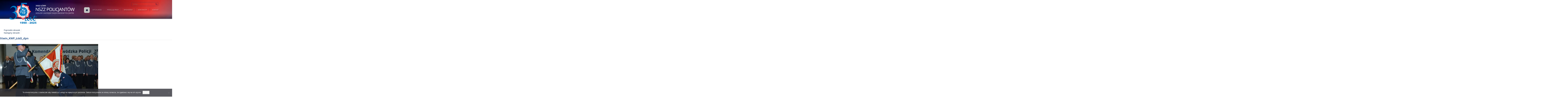

--- FILE ---
content_type: text/html; charset=UTF-8
request_url: https://nszzp.pl/aktualnosci/inspektor-slawomir-litwin-nowym-szefem-lodzkich-policjantow/attachment/litwin_kwp_lodz_dpn/
body_size: 11432
content:
<!DOCTYPE html>
<html lang="pl-PL" class="no-js">
<head>
	<meta charset="UTF-8">
    <meta http-equiv="X-UA-Compatible" content="IE=edge">
	<meta name="viewport" content="width=device-width, initial-scale=1">
    <meta name="google-site-verification" content="-BSCDN1P-uNeaCGrz_5I0gBcHPKoG5BI45dFWQ5Y8T4" />
    <meta name="yandex-verification" content="981656fe13f0c98e" />
    <meta name="msvalidate.01" content="EC9C9F0B83412AA5BE3E595E3C26ABD4" />
	<link rel="profile" href="http://gmpg.org/xfn/11">
		<script>(function(html){html.className = html.className.replace(/\bno-js\b/,'js')})(document.documentElement);</script>
<meta name='robots' content='index, follow, max-image-preview:large, max-snippet:-1, max-video-preview:-1' />
	<style>img:is([sizes="auto" i], [sizes^="auto," i]) { contain-intrinsic-size: 3000px 1500px }</style>
	
	<!-- This site is optimized with the Yoast SEO plugin v26.7 - https://yoast.com/wordpress/plugins/seo/ -->
	<title>litwin_KWP_Łódź_dpn - Niezależny Samorządny Związek Zawodowy Policjantów</title>
	<link rel="canonical" href="https://nszzp.pl/aktualnosci/inspektor-slawomir-litwin-nowym-szefem-lodzkich-policjantow/attachment/litwin_kwp_lodz_dpn/" />
	<meta property="og:locale" content="pl_PL" />
	<meta property="og:type" content="article" />
	<meta property="og:title" content="litwin_KWP_Łódź_dpn - Niezależny Samorządny Związek Zawodowy Policjantów" />
	<meta property="og:url" content="https://nszzp.pl/aktualnosci/inspektor-slawomir-litwin-nowym-szefem-lodzkich-policjantow/attachment/litwin_kwp_lodz_dpn/" />
	<meta property="og:site_name" content="Niezależny Samorządny Związek Zawodowy Policjantów" />
	<meta property="og:image" content="https://nszzp.pl/aktualnosci/inspektor-slawomir-litwin-nowym-szefem-lodzkich-policjantow/attachment/litwin_kwp_lodz_dpn" />
	<meta property="og:image:width" content="730" />
	<meta property="og:image:height" content="426" />
	<meta property="og:image:type" content="image/jpeg" />
	<meta name="twitter:card" content="summary_large_image" />
	<script type="application/ld+json" class="yoast-schema-graph">{"@context":"https://schema.org","@graph":[{"@type":"WebPage","@id":"https://nszzp.pl/aktualnosci/inspektor-slawomir-litwin-nowym-szefem-lodzkich-policjantow/attachment/litwin_kwp_lodz_dpn/","url":"https://nszzp.pl/aktualnosci/inspektor-slawomir-litwin-nowym-szefem-lodzkich-policjantow/attachment/litwin_kwp_lodz_dpn/","name":"litwin_KWP_Łódź_dpn - Niezależny Samorządny Związek Zawodowy Policjantów","isPartOf":{"@id":"https://nszzp.pl/#website"},"primaryImageOfPage":{"@id":"https://nszzp.pl/aktualnosci/inspektor-slawomir-litwin-nowym-szefem-lodzkich-policjantow/attachment/litwin_kwp_lodz_dpn/#primaryimage"},"image":{"@id":"https://nszzp.pl/aktualnosci/inspektor-slawomir-litwin-nowym-szefem-lodzkich-policjantow/attachment/litwin_kwp_lodz_dpn/#primaryimage"},"thumbnailUrl":"https://nszzp.pl/wp-content/uploads/2020/03/litwin_KWP_Łódź_dpn.jpg","datePublished":"2020-03-11T18:55:16+00:00","breadcrumb":{"@id":"https://nszzp.pl/aktualnosci/inspektor-slawomir-litwin-nowym-szefem-lodzkich-policjantow/attachment/litwin_kwp_lodz_dpn/#breadcrumb"},"inLanguage":"pl-PL","potentialAction":[{"@type":"ReadAction","target":["https://nszzp.pl/aktualnosci/inspektor-slawomir-litwin-nowym-szefem-lodzkich-policjantow/attachment/litwin_kwp_lodz_dpn/"]}]},{"@type":"ImageObject","inLanguage":"pl-PL","@id":"https://nszzp.pl/aktualnosci/inspektor-slawomir-litwin-nowym-szefem-lodzkich-policjantow/attachment/litwin_kwp_lodz_dpn/#primaryimage","url":"https://nszzp.pl/wp-content/uploads/2020/03/litwin_KWP_Łódź_dpn.jpg","contentUrl":"https://nszzp.pl/wp-content/uploads/2020/03/litwin_KWP_Łódź_dpn.jpg","width":730,"height":426},{"@type":"BreadcrumbList","@id":"https://nszzp.pl/aktualnosci/inspektor-slawomir-litwin-nowym-szefem-lodzkich-policjantow/attachment/litwin_kwp_lodz_dpn/#breadcrumb","itemListElement":[{"@type":"ListItem","position":1,"name":"Strona główna","item":"https://nszzp.pl/"},{"@type":"ListItem","position":2,"name":"INSPEKTOR SŁAWOMIR LITWIN NOWYM SZEFEM ŁÓDZKICH POLICJANTÓW","item":"https://nszzp.pl/aktualnosci/inspektor-slawomir-litwin-nowym-szefem-lodzkich-policjantow/"},{"@type":"ListItem","position":3,"name":"litwin_KWP_Łódź_dpn"}]},{"@type":"WebSite","@id":"https://nszzp.pl/#website","url":"https://nszzp.pl/","name":"Niezależny Samorządny Związek Zawodowy Policjantów","description":"","publisher":{"@id":"https://nszzp.pl/#organization"},"potentialAction":[{"@type":"SearchAction","target":{"@type":"EntryPoint","urlTemplate":"https://nszzp.pl/?s={search_term_string}"},"query-input":{"@type":"PropertyValueSpecification","valueRequired":true,"valueName":"search_term_string"}}],"inLanguage":"pl-PL"},{"@type":"Organization","@id":"https://nszzp.pl/#organization","name":"Zarząd Główny NSZZ Policjantów","url":"https://nszzp.pl/","logo":{"@type":"ImageObject","inLanguage":"pl-PL","@id":"https://nszzp.pl/#/schema/logo/image/","url":"https://nszzp.pl/wp-content/uploads/2017/09/Logo_nszzp_d1.jpg","contentUrl":"https://nszzp.pl/wp-content/uploads/2017/09/Logo_nszzp_d1.jpg","width":182,"height":182,"caption":"Zarząd Główny NSZZ Policjantów"},"image":{"@id":"https://nszzp.pl/#/schema/logo/image/"}}]}</script>
	<!-- / Yoast SEO plugin. -->


<link rel='dns-prefetch' href='//cdnjs.cloudflare.com' />
<link rel='dns-prefetch' href='//fonts.googleapis.com' />
<link rel="alternate" type="application/rss+xml" title="Niezależny Samorządny Związek Zawodowy Policjantów &raquo; Kanał z wpisami" href="https://nszzp.pl/feed/" />
<script type="text/javascript">
/* <![CDATA[ */
window._wpemojiSettings = {"baseUrl":"https:\/\/s.w.org\/images\/core\/emoji\/16.0.1\/72x72\/","ext":".png","svgUrl":"https:\/\/s.w.org\/images\/core\/emoji\/16.0.1\/svg\/","svgExt":".svg","source":{"concatemoji":"https:\/\/nszzp.pl\/wp-includes\/js\/wp-emoji-release.min.js?ver=4c437939ae64641b683c8def65666d0b"}};
/*! This file is auto-generated */
!function(s,n){var o,i,e;function c(e){try{var t={supportTests:e,timestamp:(new Date).valueOf()};sessionStorage.setItem(o,JSON.stringify(t))}catch(e){}}function p(e,t,n){e.clearRect(0,0,e.canvas.width,e.canvas.height),e.fillText(t,0,0);var t=new Uint32Array(e.getImageData(0,0,e.canvas.width,e.canvas.height).data),a=(e.clearRect(0,0,e.canvas.width,e.canvas.height),e.fillText(n,0,0),new Uint32Array(e.getImageData(0,0,e.canvas.width,e.canvas.height).data));return t.every(function(e,t){return e===a[t]})}function u(e,t){e.clearRect(0,0,e.canvas.width,e.canvas.height),e.fillText(t,0,0);for(var n=e.getImageData(16,16,1,1),a=0;a<n.data.length;a++)if(0!==n.data[a])return!1;return!0}function f(e,t,n,a){switch(t){case"flag":return n(e,"\ud83c\udff3\ufe0f\u200d\u26a7\ufe0f","\ud83c\udff3\ufe0f\u200b\u26a7\ufe0f")?!1:!n(e,"\ud83c\udde8\ud83c\uddf6","\ud83c\udde8\u200b\ud83c\uddf6")&&!n(e,"\ud83c\udff4\udb40\udc67\udb40\udc62\udb40\udc65\udb40\udc6e\udb40\udc67\udb40\udc7f","\ud83c\udff4\u200b\udb40\udc67\u200b\udb40\udc62\u200b\udb40\udc65\u200b\udb40\udc6e\u200b\udb40\udc67\u200b\udb40\udc7f");case"emoji":return!a(e,"\ud83e\udedf")}return!1}function g(e,t,n,a){var r="undefined"!=typeof WorkerGlobalScope&&self instanceof WorkerGlobalScope?new OffscreenCanvas(300,150):s.createElement("canvas"),o=r.getContext("2d",{willReadFrequently:!0}),i=(o.textBaseline="top",o.font="600 32px Arial",{});return e.forEach(function(e){i[e]=t(o,e,n,a)}),i}function t(e){var t=s.createElement("script");t.src=e,t.defer=!0,s.head.appendChild(t)}"undefined"!=typeof Promise&&(o="wpEmojiSettingsSupports",i=["flag","emoji"],n.supports={everything:!0,everythingExceptFlag:!0},e=new Promise(function(e){s.addEventListener("DOMContentLoaded",e,{once:!0})}),new Promise(function(t){var n=function(){try{var e=JSON.parse(sessionStorage.getItem(o));if("object"==typeof e&&"number"==typeof e.timestamp&&(new Date).valueOf()<e.timestamp+604800&&"object"==typeof e.supportTests)return e.supportTests}catch(e){}return null}();if(!n){if("undefined"!=typeof Worker&&"undefined"!=typeof OffscreenCanvas&&"undefined"!=typeof URL&&URL.createObjectURL&&"undefined"!=typeof Blob)try{var e="postMessage("+g.toString()+"("+[JSON.stringify(i),f.toString(),p.toString(),u.toString()].join(",")+"));",a=new Blob([e],{type:"text/javascript"}),r=new Worker(URL.createObjectURL(a),{name:"wpTestEmojiSupports"});return void(r.onmessage=function(e){c(n=e.data),r.terminate(),t(n)})}catch(e){}c(n=g(i,f,p,u))}t(n)}).then(function(e){for(var t in e)n.supports[t]=e[t],n.supports.everything=n.supports.everything&&n.supports[t],"flag"!==t&&(n.supports.everythingExceptFlag=n.supports.everythingExceptFlag&&n.supports[t]);n.supports.everythingExceptFlag=n.supports.everythingExceptFlag&&!n.supports.flag,n.DOMReady=!1,n.readyCallback=function(){n.DOMReady=!0}}).then(function(){return e}).then(function(){var e;n.supports.everything||(n.readyCallback(),(e=n.source||{}).concatemoji?t(e.concatemoji):e.wpemoji&&e.twemoji&&(t(e.twemoji),t(e.wpemoji)))}))}((window,document),window._wpemojiSettings);
/* ]]> */
</script>

<style id='wp-emoji-styles-inline-css' type='text/css'>

	img.wp-smiley, img.emoji {
		display: inline !important;
		border: none !important;
		box-shadow: none !important;
		height: 1em !important;
		width: 1em !important;
		margin: 0 0.07em !important;
		vertical-align: -0.1em !important;
		background: none !important;
		padding: 0 !important;
	}
</style>
<link rel='stylesheet' id='wp-block-library-css' href='https://nszzp.pl/wp-includes/css/dist/block-library/style.min.css?ver=4c437939ae64641b683c8def65666d0b' type='text/css' media='all' />
<style id='classic-theme-styles-inline-css' type='text/css'>
/*! This file is auto-generated */
.wp-block-button__link{color:#fff;background-color:#32373c;border-radius:9999px;box-shadow:none;text-decoration:none;padding:calc(.667em + 2px) calc(1.333em + 2px);font-size:1.125em}.wp-block-file__button{background:#32373c;color:#fff;text-decoration:none}
</style>
<style id='global-styles-inline-css' type='text/css'>
:root{--wp--preset--aspect-ratio--square: 1;--wp--preset--aspect-ratio--4-3: 4/3;--wp--preset--aspect-ratio--3-4: 3/4;--wp--preset--aspect-ratio--3-2: 3/2;--wp--preset--aspect-ratio--2-3: 2/3;--wp--preset--aspect-ratio--16-9: 16/9;--wp--preset--aspect-ratio--9-16: 9/16;--wp--preset--color--black: #000000;--wp--preset--color--cyan-bluish-gray: #abb8c3;--wp--preset--color--white: #ffffff;--wp--preset--color--pale-pink: #f78da7;--wp--preset--color--vivid-red: #cf2e2e;--wp--preset--color--luminous-vivid-orange: #ff6900;--wp--preset--color--luminous-vivid-amber: #fcb900;--wp--preset--color--light-green-cyan: #7bdcb5;--wp--preset--color--vivid-green-cyan: #00d084;--wp--preset--color--pale-cyan-blue: #8ed1fc;--wp--preset--color--vivid-cyan-blue: #0693e3;--wp--preset--color--vivid-purple: #9b51e0;--wp--preset--gradient--vivid-cyan-blue-to-vivid-purple: linear-gradient(135deg,rgba(6,147,227,1) 0%,rgb(155,81,224) 100%);--wp--preset--gradient--light-green-cyan-to-vivid-green-cyan: linear-gradient(135deg,rgb(122,220,180) 0%,rgb(0,208,130) 100%);--wp--preset--gradient--luminous-vivid-amber-to-luminous-vivid-orange: linear-gradient(135deg,rgba(252,185,0,1) 0%,rgba(255,105,0,1) 100%);--wp--preset--gradient--luminous-vivid-orange-to-vivid-red: linear-gradient(135deg,rgba(255,105,0,1) 0%,rgb(207,46,46) 100%);--wp--preset--gradient--very-light-gray-to-cyan-bluish-gray: linear-gradient(135deg,rgb(238,238,238) 0%,rgb(169,184,195) 100%);--wp--preset--gradient--cool-to-warm-spectrum: linear-gradient(135deg,rgb(74,234,220) 0%,rgb(151,120,209) 20%,rgb(207,42,186) 40%,rgb(238,44,130) 60%,rgb(251,105,98) 80%,rgb(254,248,76) 100%);--wp--preset--gradient--blush-light-purple: linear-gradient(135deg,rgb(255,206,236) 0%,rgb(152,150,240) 100%);--wp--preset--gradient--blush-bordeaux: linear-gradient(135deg,rgb(254,205,165) 0%,rgb(254,45,45) 50%,rgb(107,0,62) 100%);--wp--preset--gradient--luminous-dusk: linear-gradient(135deg,rgb(255,203,112) 0%,rgb(199,81,192) 50%,rgb(65,88,208) 100%);--wp--preset--gradient--pale-ocean: linear-gradient(135deg,rgb(255,245,203) 0%,rgb(182,227,212) 50%,rgb(51,167,181) 100%);--wp--preset--gradient--electric-grass: linear-gradient(135deg,rgb(202,248,128) 0%,rgb(113,206,126) 100%);--wp--preset--gradient--midnight: linear-gradient(135deg,rgb(2,3,129) 0%,rgb(40,116,252) 100%);--wp--preset--font-size--small: 13px;--wp--preset--font-size--medium: 20px;--wp--preset--font-size--large: 36px;--wp--preset--font-size--x-large: 42px;--wp--preset--spacing--20: 0.44rem;--wp--preset--spacing--30: 0.67rem;--wp--preset--spacing--40: 1rem;--wp--preset--spacing--50: 1.5rem;--wp--preset--spacing--60: 2.25rem;--wp--preset--spacing--70: 3.38rem;--wp--preset--spacing--80: 5.06rem;--wp--preset--shadow--natural: 6px 6px 9px rgba(0, 0, 0, 0.2);--wp--preset--shadow--deep: 12px 12px 50px rgba(0, 0, 0, 0.4);--wp--preset--shadow--sharp: 6px 6px 0px rgba(0, 0, 0, 0.2);--wp--preset--shadow--outlined: 6px 6px 0px -3px rgba(255, 255, 255, 1), 6px 6px rgba(0, 0, 0, 1);--wp--preset--shadow--crisp: 6px 6px 0px rgba(0, 0, 0, 1);}:where(.is-layout-flex){gap: 0.5em;}:where(.is-layout-grid){gap: 0.5em;}body .is-layout-flex{display: flex;}.is-layout-flex{flex-wrap: wrap;align-items: center;}.is-layout-flex > :is(*, div){margin: 0;}body .is-layout-grid{display: grid;}.is-layout-grid > :is(*, div){margin: 0;}:where(.wp-block-columns.is-layout-flex){gap: 2em;}:where(.wp-block-columns.is-layout-grid){gap: 2em;}:where(.wp-block-post-template.is-layout-flex){gap: 1.25em;}:where(.wp-block-post-template.is-layout-grid){gap: 1.25em;}.has-black-color{color: var(--wp--preset--color--black) !important;}.has-cyan-bluish-gray-color{color: var(--wp--preset--color--cyan-bluish-gray) !important;}.has-white-color{color: var(--wp--preset--color--white) !important;}.has-pale-pink-color{color: var(--wp--preset--color--pale-pink) !important;}.has-vivid-red-color{color: var(--wp--preset--color--vivid-red) !important;}.has-luminous-vivid-orange-color{color: var(--wp--preset--color--luminous-vivid-orange) !important;}.has-luminous-vivid-amber-color{color: var(--wp--preset--color--luminous-vivid-amber) !important;}.has-light-green-cyan-color{color: var(--wp--preset--color--light-green-cyan) !important;}.has-vivid-green-cyan-color{color: var(--wp--preset--color--vivid-green-cyan) !important;}.has-pale-cyan-blue-color{color: var(--wp--preset--color--pale-cyan-blue) !important;}.has-vivid-cyan-blue-color{color: var(--wp--preset--color--vivid-cyan-blue) !important;}.has-vivid-purple-color{color: var(--wp--preset--color--vivid-purple) !important;}.has-black-background-color{background-color: var(--wp--preset--color--black) !important;}.has-cyan-bluish-gray-background-color{background-color: var(--wp--preset--color--cyan-bluish-gray) !important;}.has-white-background-color{background-color: var(--wp--preset--color--white) !important;}.has-pale-pink-background-color{background-color: var(--wp--preset--color--pale-pink) !important;}.has-vivid-red-background-color{background-color: var(--wp--preset--color--vivid-red) !important;}.has-luminous-vivid-orange-background-color{background-color: var(--wp--preset--color--luminous-vivid-orange) !important;}.has-luminous-vivid-amber-background-color{background-color: var(--wp--preset--color--luminous-vivid-amber) !important;}.has-light-green-cyan-background-color{background-color: var(--wp--preset--color--light-green-cyan) !important;}.has-vivid-green-cyan-background-color{background-color: var(--wp--preset--color--vivid-green-cyan) !important;}.has-pale-cyan-blue-background-color{background-color: var(--wp--preset--color--pale-cyan-blue) !important;}.has-vivid-cyan-blue-background-color{background-color: var(--wp--preset--color--vivid-cyan-blue) !important;}.has-vivid-purple-background-color{background-color: var(--wp--preset--color--vivid-purple) !important;}.has-black-border-color{border-color: var(--wp--preset--color--black) !important;}.has-cyan-bluish-gray-border-color{border-color: var(--wp--preset--color--cyan-bluish-gray) !important;}.has-white-border-color{border-color: var(--wp--preset--color--white) !important;}.has-pale-pink-border-color{border-color: var(--wp--preset--color--pale-pink) !important;}.has-vivid-red-border-color{border-color: var(--wp--preset--color--vivid-red) !important;}.has-luminous-vivid-orange-border-color{border-color: var(--wp--preset--color--luminous-vivid-orange) !important;}.has-luminous-vivid-amber-border-color{border-color: var(--wp--preset--color--luminous-vivid-amber) !important;}.has-light-green-cyan-border-color{border-color: var(--wp--preset--color--light-green-cyan) !important;}.has-vivid-green-cyan-border-color{border-color: var(--wp--preset--color--vivid-green-cyan) !important;}.has-pale-cyan-blue-border-color{border-color: var(--wp--preset--color--pale-cyan-blue) !important;}.has-vivid-cyan-blue-border-color{border-color: var(--wp--preset--color--vivid-cyan-blue) !important;}.has-vivid-purple-border-color{border-color: var(--wp--preset--color--vivid-purple) !important;}.has-vivid-cyan-blue-to-vivid-purple-gradient-background{background: var(--wp--preset--gradient--vivid-cyan-blue-to-vivid-purple) !important;}.has-light-green-cyan-to-vivid-green-cyan-gradient-background{background: var(--wp--preset--gradient--light-green-cyan-to-vivid-green-cyan) !important;}.has-luminous-vivid-amber-to-luminous-vivid-orange-gradient-background{background: var(--wp--preset--gradient--luminous-vivid-amber-to-luminous-vivid-orange) !important;}.has-luminous-vivid-orange-to-vivid-red-gradient-background{background: var(--wp--preset--gradient--luminous-vivid-orange-to-vivid-red) !important;}.has-very-light-gray-to-cyan-bluish-gray-gradient-background{background: var(--wp--preset--gradient--very-light-gray-to-cyan-bluish-gray) !important;}.has-cool-to-warm-spectrum-gradient-background{background: var(--wp--preset--gradient--cool-to-warm-spectrum) !important;}.has-blush-light-purple-gradient-background{background: var(--wp--preset--gradient--blush-light-purple) !important;}.has-blush-bordeaux-gradient-background{background: var(--wp--preset--gradient--blush-bordeaux) !important;}.has-luminous-dusk-gradient-background{background: var(--wp--preset--gradient--luminous-dusk) !important;}.has-pale-ocean-gradient-background{background: var(--wp--preset--gradient--pale-ocean) !important;}.has-electric-grass-gradient-background{background: var(--wp--preset--gradient--electric-grass) !important;}.has-midnight-gradient-background{background: var(--wp--preset--gradient--midnight) !important;}.has-small-font-size{font-size: var(--wp--preset--font-size--small) !important;}.has-medium-font-size{font-size: var(--wp--preset--font-size--medium) !important;}.has-large-font-size{font-size: var(--wp--preset--font-size--large) !important;}.has-x-large-font-size{font-size: var(--wp--preset--font-size--x-large) !important;}
:where(.wp-block-post-template.is-layout-flex){gap: 1.25em;}:where(.wp-block-post-template.is-layout-grid){gap: 1.25em;}
:where(.wp-block-columns.is-layout-flex){gap: 2em;}:where(.wp-block-columns.is-layout-grid){gap: 2em;}
:root :where(.wp-block-pullquote){font-size: 1.5em;line-height: 1.6;}
</style>
<link rel='stylesheet' id='cookie-notice-front-css' href='https://nszzp.pl/wp-content/plugins/cookie-notice/css/front.min.css?ver=2.5.11' type='text/css' media='all' />
<link rel='stylesheet' id='magnific-popup-css' href='https://nszzp.pl/wp-content/plugins/wp-magnific-popup/mpopup/magnific-popup.css?ver=4c437939ae64641b683c8def65666d0b' type='text/css' media='all' />
<style id='magnific-popup-inline-css' type='text/css'>
.mfp-iframe-holder .mfp-content { max-width: 900px; }
</style>
<link rel='stylesheet' id='wp-polls-css' href='https://nszzp.pl/wp-content/plugins/wp-polls/polls-css.css?ver=2.77.3' type='text/css' media='all' />
<style id='wp-polls-inline-css' type='text/css'>
.wp-polls .pollbar {
	margin: 1px;
	font-size: 6px;
	line-height: 8px;
	height: 8px;
	background-image: url('https://nszzp.pl/wp-content/plugins/wp-polls/images/default/pollbg.gif');
	border: 1px solid #c8c8c8;
}

</style>
<link rel='stylesheet' id='spu-public-css-css' href='https://nszzp.pl/wp-content/plugins/popups/public/assets/css/public.css?ver=1.9.3.8' type='text/css' media='all' />
<link rel='stylesheet' id='adammediapl-fonts-css' href='https://fonts.googleapis.com/css?family=Merriweather%3A400%2C700%2C900%2C400italic%2C700italic%2C900italic%7CMontserrat%3A400%2C700%7CInconsolata%3A400&#038;subset=latin%2Clatin-ext' type='text/css' media='all' />
<link rel='stylesheet' id='genericons-css' href='https://nszzp.pl/wp-content/themes/nszzp/genericons/genericons.css?ver=3.4.1' type='text/css' media='all' />
<link rel='stylesheet' id='adammediapl-style-css' href='https://nszzp.pl/wp-content/themes/nszzp/style.css?ver=4c437939ae64641b683c8def65666d0b' type='text/css' media='all' />
<!--[if lt IE 10]>
<link rel='stylesheet' id='adammediapl-ie-css' href='https://nszzp.pl/wp-content/themes/nszzp/css/ie.css?ver=20160816' type='text/css' media='all' />
<![endif]-->
<!--[if lt IE 9]>
<link rel='stylesheet' id='adammediapl-ie8-css' href='https://nszzp.pl/wp-content/themes/nszzp/css/ie8.css?ver=20160816' type='text/css' media='all' />
<![endif]-->
<!--[if lt IE 8]>
<link rel='stylesheet' id='adammediapl-ie7-css' href='https://nszzp.pl/wp-content/themes/nszzp/css/ie7.css?ver=20160816' type='text/css' media='all' />
<![endif]-->
<link rel='stylesheet' id='css-map-css-css' href='https://nszzp.pl/wp-content/themes/nszzp/css/cssmap-poland.css?ver=20161112' type='text/css' media='all' />
<script type="text/javascript" id="cookie-notice-front-js-before">
/* <![CDATA[ */
var cnArgs = {"ajaxUrl":"https:\/\/nszzp.pl\/wp-admin\/admin-ajax.php","nonce":"54f4784d21","hideEffect":"fade","position":"bottom","onScroll":false,"onScrollOffset":100,"onClick":false,"cookieName":"cookie_notice_accepted","cookieTime":2592000,"cookieTimeRejected":2592000,"globalCookie":false,"redirection":false,"cache":true,"revokeCookies":false,"revokeCookiesOpt":"automatic"};
/* ]]> */
</script>
<script type="text/javascript" src="https://nszzp.pl/wp-content/plugins/cookie-notice/js/front.min.js?ver=2.5.11" id="cookie-notice-front-js"></script>
<script type="text/javascript" src="https://nszzp.pl/wp-includes/js/jquery/jquery.min.js?ver=3.7.1" id="jquery-core-js"></script>
<script type="text/javascript" src="https://nszzp.pl/wp-includes/js/jquery/jquery-migrate.min.js?ver=3.4.1" id="jquery-migrate-js"></script>
<script type="text/javascript" src="https://nszzp.pl/wp-content/plugins/wp-magnific-popup/mpopup/jquery.magnific-popup.min.js?ver=4c437939ae64641b683c8def65666d0b" id="magnific-popup-js"></script>
<script type="text/javascript" src="https://nszzp.pl/wp-content/plugins/wp-magnific-popup/js/wpmp.js?ver=4c437939ae64641b683c8def65666d0b" id="wpmp-js"></script>
<!--[if lt IE 9]>
<script type="text/javascript" src="https://nszzp.pl/wp-content/themes/nszzp/js/html5.js?ver=3.7.3" id="adammediapl-html5-js"></script>
<![endif]-->
<script type="text/javascript" src="https://nszzp.pl/wp-content/themes/nszzp/js/keyboard-image-navigation.js?ver=20160816" id="adammediapl-keyboard-image-navigation-js"></script>
<link rel="https://api.w.org/" href="https://nszzp.pl/wp-json/" /><link rel="alternate" title="JSON" type="application/json" href="https://nszzp.pl/wp-json/wp/v2/media/21931" /><link rel="EditURI" type="application/rsd+xml" title="RSD" href="https://nszzp.pl/xmlrpc.php?rsd" />

<link rel='shortlink' href='https://nszzp.pl/?p=21931' />
<link rel="alternate" title="oEmbed (JSON)" type="application/json+oembed" href="https://nszzp.pl/wp-json/oembed/1.0/embed?url=https%3A%2F%2Fnszzp.pl%2Faktualnosci%2Finspektor-slawomir-litwin-nowym-szefem-lodzkich-policjantow%2Fattachment%2Flitwin_kwp_lodz_dpn%2F" />
<link rel="alternate" title="oEmbed (XML)" type="text/xml+oembed" href="https://nszzp.pl/wp-json/oembed/1.0/embed?url=https%3A%2F%2Fnszzp.pl%2Faktualnosci%2Finspektor-slawomir-litwin-nowym-szefem-lodzkich-policjantow%2Fattachment%2Flitwin_kwp_lodz_dpn%2F&#038;format=xml" />

		<!-- GA Google Analytics @ https://m0n.co/ga -->
		<script>
			(function(i,s,o,g,r,a,m){i['GoogleAnalyticsObject']=r;i[r]=i[r]||function(){
			(i[r].q=i[r].q||[]).push(arguments)},i[r].l=1*new Date();a=s.createElement(o),
			m=s.getElementsByTagName(o)[0];a.async=1;a.src=g;m.parentNode.insertBefore(a,m)
			})(window,document,'script','https://www.google-analytics.com/analytics.js','ga');
			ga('create', 'UA-99145083-1', 'auto');
			ga('send', 'pageview');
		</script>

	        <script type="text/javascript">
            var wpmp_options = {
                image: {"class":"mpopup","vertical_fit":1,"zoom_enabled":0,"disable_on":400},
                gallery: {"class":"popup-gallery","disable_on":400},
                iframe: {"class":"mpopup_iframe","width":900,"disable_on":400},
                div: {"class":"mpopup_div","disable_on":400},
                image_loading_text: 'Loading image #%curr%...',
                image_error_text: '<a href="%url%">The image #%curr%</a> could not be loaded.'
            };
        </script>
    <link rel="apple-touch-icon" sizes="180x180" href="/wp-content/uploads/fbrfg/apple-touch-icon.png">
<link rel="icon" type="image/png" sizes="32x32" href="/wp-content/uploads/fbrfg/favicon-32x32.png">
<link rel="icon" type="image/png" sizes="16x16" href="/wp-content/uploads/fbrfg/favicon-16x16.png">
<link rel="manifest" href="/wp-content/uploads/fbrfg/manifest.json">
<link rel="mask-icon" href="/wp-content/uploads/fbrfg/safari-pinned-tab.svg" color="#253449">
<link rel="shortcut icon" href="/wp-content/uploads/fbrfg/favicon.ico">
<meta name="msapplication-TileColor" content="#f2f2f2">
<meta name="msapplication-TileImage" content="/wp-content/uploads/fbrfg/mstile-144x144.png">
<meta name="msapplication-config" content="/wp-content/uploads/fbrfg/browserconfig.xml">
<meta name="theme-color" content="#f2f2f2">
    <!-- Bootstrap Core CSS -->
    <link href="https://nszzp.pl/wp-content/themes/nszzp/vendor/bootstrap/css/bootstrap.min.css" rel="stylesheet">

    <!-- Theme CSS -->
    <link href="https://nszzp.pl/wp-content/themes/nszzp/css/nszzp.css" rel="stylesheet">

    <!-- Custom Fonts -->
    <link href="https://nszzp.pl/wp-content/themes/nszzp/vendor/font-awesome/css/font-awesome.min.css" rel="stylesheet" type="text/css">
    <link href="https://fonts.googleapis.com/css?family=Open+Sans:300,300i,400,400i,600,800&amp;subset=latin-ext" rel="stylesheet">

    <!-- HTML5 Shim and Respond.js IE8 support of HTML5 elements and media queries -->
    <!-- WARNING: Respond.js doesn't work if you view the page via file:// -->
    <!--[if lt IE 9]>
        <script src="https://oss.maxcdn.com/libs/html5shiv/3.7.0/html5shiv.js"></script>
        <script src="https://oss.maxcdn.com/libs/respond.js/1.4.2/respond.min.js"></script>
    <![endif]-->

    
</head>

<body id="page-top" class="attachment wp-singular attachment-template-default single single-attachment postid-21931 attachmentid-21931 attachment-jpeg wp-theme-nszzp cookies-not-set group-blog no-sidebar" class="index">

    <!-- Navigation -->
    <nav id="mainNavi" class="">
    	<div id="niebieskiPasek">
            <div class="container">

                <!-- Brand and toggle get grouped for better mobile display -->
                <div class="">
                    <button type="button" class="navbar-toggle" data-toggle="collapse" data-target="#bs-example-navbar-collapse-1">
                        <span class="sr-only">Toggle navigation</span> Menu <i class="fa fa-bars"></i>
                    </button>
                    <a class="navbar-brand" href="https://nszzp.pl/"><img src="https://nszzp.pl/wp-content/themes/nszzp/img/nszzp35_2.png" alt="Compn Europe" /></a>
                </div>

                <!-- Collect the nav links, forms, and other content for toggling -->
                <div class="collapse navbar-collapse" id="bs-example-navbar-collapse-1">

                    	<aside id="search" class="hidden-xs hidden-sm">
		
<form role="search" method="get" class="search-form" action="https://nszzp.pl/">
	<label>
		<span class="screen-reader-text">Szukaj:</span>
		<input type="search" class="search-field" placeholder="Szukaj &hellip;" value="" name="s" />
	</label>
	<button type="submit" class="search-submit"><span class="screen-reader-text">Szukaj</span></button>
</form>
	</aside><!-- .sidebar .widget-area -->

                                                <div class="menu-top-menu_pl-container"><ul id="menu-top-menu_pl" class="primary-menu"><li id="menu-item-129" class="menu-item menu-item-type-post_type menu-item-object-page menu-item-home menu-item-has-children menu-item-129"><a href="https://nszzp.pl/">Home</a>
<ul class="sub-menu">
	<li id="menu-item-1825" class="menu-item menu-item-type-post_type menu-item-object-page menu-item-1825"><a href="https://nszzp.pl/wizytowka/">Wizytówka</a></li>
	<li id="menu-item-1826" class="menu-item menu-item-type-post_type menu-item-object-page menu-item-1826"><a href="https://nszzp.pl/historia-nszzp/">Historia NSZZP</a></li>
	<li id="menu-item-1827" class="menu-item menu-item-type-taxonomy menu-item-object-category menu-item-1827"><a href="https://nszzp.pl/kategoria/ustawy-nszzp/">Ustawy NSZZP</a></li>
	<li id="menu-item-1840" class="menu-item menu-item-type-post_type menu-item-object-page menu-item-1840"><a href="https://nszzp.pl/przewodniczacy-nszzp/">Przewodniczący NSZZP</a></li>
	<li id="menu-item-1841" class="menu-item menu-item-type-post_type menu-item-object-page menu-item-1841"><a href="https://nszzp.pl/zarzad-glowny-nszz-policjantow/">Zarząd Główny NSZZ Policjantów</a></li>
	<li id="menu-item-1842" class="menu-item menu-item-type-post_type menu-item-object-page menu-item-1842"><a href="https://nszzp.pl/zarzady-wojewodzkie-szkolne-terenowe-nszzp/">Zarządy Wojewódzkie, Szkolne i Terenowe NSZZP</a></li>
	<li id="menu-item-1839" class="menu-item menu-item-type-post_type menu-item-object-page menu-item-1839"><a href="https://nszzp.pl/prezydium-nszzp/">Prezydium NSZZP</a></li>
	<li id="menu-item-1831" class="menu-item menu-item-type-post_type menu-item-object-page menu-item-1831"><a href="https://nszzp.pl/gory-zwiazkowy-przeglad-policyjny-zpp/">Związkowy Przegląd Policyjny (ZPP)</a></li>
	<li id="menu-item-3378" class="menu-item menu-item-type-taxonomy menu-item-object-category menu-item-3378"><a href="https://nszzp.pl/kategoria/galerie/">Galerie</a></li>
	<li id="menu-item-1838" class="menu-item menu-item-type-post_type menu-item-object-page menu-item-1838"><a href="https://nszzp.pl/pliki-do-pobrania/">Pliki do pobrania</a></li>
</ul>
</li>
<li id="menu-item-130" class="menu-item menu-item-type-taxonomy menu-item-object-category menu-item-130"><a href="https://nszzp.pl/kategoria/aktualnosci/">Aktualności</a></li>
<li id="menu-item-131" class="menu-item menu-item-type-taxonomy menu-item-object-category menu-item-131"><a href="https://nszzp.pl/kategoria/przeglad-prasy/">Przegląd prasy</a></li>
<li id="menu-item-132" class="menu-item menu-item-type-taxonomy menu-item-object-category menu-item-132"><a href="https://nszzp.pl/kategoria/z-zycia-organizacji-nszzp/">Wydarzenia</a></li>
<li id="menu-item-133" class="menu-item menu-item-type-taxonomy menu-item-object-category menu-item-133"><a href="https://nszzp.pl/kategoria/komunikaty/">Komunikaty</a></li>
<li id="menu-item-136" class="menu-item menu-item-type-post_type menu-item-object-page menu-item-136"><a href="https://nszzp.pl/kontakt/">Kontakt</a></li>
</ul></div>                    
                </div>
                <!-- /.navbar-collapse -->
            </div>
            <!-- /.container-fluid -->
        </div>
    </nav>

	<div id="primary" class="content-area">
		<main id="main" class="site-main" role="main">

			
				<article id="post-21931" class="post-21931 attachment type-attachment status-inherit hentry">

					<nav id="image-navigation" class="navigation image-navigation">
						<div class="nav-links">
							<div class="nav-previous"><a href='https://nszzp.pl/aktualnosci/inspektor-slawomir-litwin-nowym-szefem-lodzkich-policjantow/attachment/litwin_kwp_lodz_mpn/'>Poprzedni obrazek</a></div>
							<div class="nav-next"><a href='https://nszzp.pl/aktualnosci/inspektor-slawomir-litwin-nowym-szefem-lodzkich-policjantow/attachment/litwin_balcer1/'>Następny obrazek</a></div>
						</div><!-- .nav-links -->
					</nav><!-- .image-navigation -->

					<header class="entry-header">
						<h1 class="entry-title">litwin_KWP_Łódź_dpn</h1>					</header><!-- .entry-header -->

					<div class="entry-content">

						<div class="entry-attachment">
							<img width="730" height="426" src="https://nszzp.pl/wp-content/uploads/2020/03/litwin_KWP_Łódź_dpn.jpg" class="attachment-large size-large" alt="" decoding="async" fetchpriority="high" srcset="https://nszzp.pl/wp-content/uploads/2020/03/litwin_KWP_Łódź_dpn.jpg 730w, https://nszzp.pl/wp-content/uploads/2020/03/litwin_KWP_Łódź_dpn-330x193.jpg 330w, https://nszzp.pl/wp-content/uploads/2020/03/litwin_KWP_Łódź_dpn-150x88.jpg 150w" sizes="(max-width: 709px) 85vw, (max-width: 909px) 67vw, (max-width: 984px) 61vw, (max-width: 1362px) 45vw, 600px" />
							
						</div><!-- .entry-attachment -->

											</div><!-- .entry-content -->

					<footer class="entry-footer">
						<span class="posted-on"><span class="screen-reader-text">Opublikowano </span><a href="https://nszzp.pl/aktualnosci/inspektor-slawomir-litwin-nowym-szefem-lodzkich-policjantow/attachment/litwin_kwp_lodz_dpn/" rel="bookmark"><time class="entry-date published updated" datetime="2020-03-11T19:55:16+01:00">2020.03.11</time></a></span>						<span class="full-size-link"><span class="screen-reader-text">Pełny rozmiar </span><a href="https://nszzp.pl/wp-content/uploads/2020/03/litwin_KWP_Łódź_dpn.jpg">730 &times; 426</a></span>											</footer><!-- .entry-footer -->
				</article><!-- #post-## -->

				
	<nav class="navigation post-navigation" aria-label="Wpisy">
		<h2 class="screen-reader-text">Nawigacja wpisu</h2>
		<div class="nav-links"><div class="nav-previous"><a href="https://nszzp.pl/aktualnosci/inspektor-slawomir-litwin-nowym-szefem-lodzkich-policjantow/" rel="prev"><span class="meta-nav">Opublikowano w </span><span class="post-title">INSPEKTOR SŁAWOMIR LITWIN NOWYM SZEFEM ŁÓDZKICH POLICJANTÓW</span></a></div></div>
	</nav>
		</main><!-- .site-main -->
	</div><!-- .content-area -->


<!-- Footer -->

<footer>
    <div class="footer-top">
        <div class="container">
            <div class="row">
            	<div class="col-lg-6 col-md-6 col-sm-12 col-xs-12 lewa" id="footerLinki">
                	<h4>Przydatne linki</h4>

                                            <ul>
                                                            <li>
                                    <a href="http://nszzp.pl/kategoria/sport-i-rekreacja/" title="Sport i Rekreacja" >Sport i Rekreacja</a>
                                </li>
                                                             <li>
                                    <a href="http://nszzp.pl/kategoria/pomagamy/" title="Pomagamy" >Pomagamy</a>
                                </li>
                                                             <li>
                                    <a href="http://www.seirp.pl/" title="Aktualności SEiRP"target="_blank" >Aktualności SEiRP</a>
                                </li>
                                                      </ul>
                    
                    <p class="notkaPrawna">Wszelkie materiały (w&nbsp;szczególności relacje z&nbsp;wydarzeń z&nbsp;udziałem władz NSZZ Policjantów, zdjęcia, grafiki, filmy) zamieszczone w&nbsp;niniejszym Portalu chronione są przepisami ustawy z&nbsp;dnia 4&nbsp;lutego 1994&nbsp;r.&nbsp;o&nbsp;prawie autorskim i&nbsp;prawach pokrewnych oraz ustawy z&nbsp;dnia 27&nbsp;lipca 2001&nbsp;r.&nbsp;o&nbsp;ochronie baz danych. Materiały te mogą być wykorzystywane wyłącznie na postawie umowy z&nbsp;właścicielem portalu - Zarządem Głównym NSZZ Policjantów. Jakiekolwiek ich wykorzystywanie przez użytkowników Portalu, poza przewidzianymi przez przepisy prawa wyjątkami, w&nbsp;szczególności dozwolonym użytkiem osobistym, bez ważnej umowy jest zabronione. ZG&nbsp;NSZZ Policjantów</p>

                    <p class="copyright">NSZZP © Niezależny Samorządny Związek Zawodowy Policjantów | 2016. Wszystkie prawa zastrzeżone.</p>

                </div>

                <div class="col-lg-6 col-md-6 col-sm-12 col-xs-12 prawa">
                    <div class="row">
                        <div class="col-lg-8 col-md-12 col-sm-12 col-xs-12 footerOdddzialy">
                        	<h4>Zarządy Wojewódzkie i&nbsp;Szkolne NSZZ Policjantów</h4>

                                                            <ul>
                                                                            <li data-wojewodztwo="dolnoslaskie">
                                            <a href="http://nszzp.wroclaw.pl/" title="Dolnośląskie"target="_blank" >Dolnośląskie</a>
                                        </li>
                                                                             <li data-wojewodztwo="kujawsko-pomorskie">
                                            <a href="http://www.nszzp-kujpom.pl/" title="Kujawsko-Pomorskie"target="_blank" >Kujawsko-Pomorskie</a>
                                        </li>
                                                                             <li data-wojewodztwo="lubelskie">
                                            <a href="https://zwnszzplu.pl/" title="Lubelskie"target="_blank" >Lubelskie</a>
                                        </li>
                                                                             <li data-wojewodztwo="lubuskie">
                                            <a href="http://nszzp-zg.pl/" title="Lubuskie"target="_blank" >Lubuskie</a>
                                        </li>
                                                                             <li data-wojewodztwo="lodzkie">
                                            <a href="http://lodz.zwnszzp.pl/" title="Łódzkie"target="_blank" >Łódzkie</a>
                                        </li>
                                                                             <li data-wojewodztwo="malopolskie">
                                            <a href="https://nszzp-malopolska.pl/" title="Małopolskie"target="_blank" >Małopolskie</a>
                                        </li>
                                                                             <li data-wojewodztwo="mazowieckie">
                                            <a href="http://nszzp.radom.pl/" title="Mazowieckie"target="_blank" >Mazowieckie</a>
                                        </li>
                                                                             <li data-wojewodztwo="opolskie">
                                            <a href="https://nszzp.opole.pl/" title="Opolskie"target="_blank" >Opolskie</a>
                                        </li>
                                                                             <li data-wojewodztwo="podkarpackie">
                                            <a href="https://nszzprzeszow.pl/" title="Podkarpackie"target="_blank" >Podkarpackie</a>
                                        </li>
                                                                             <li data-wojewodztwo="podlaskie">
                                            <a href="https://zwnszzpbialystok.pl/" title="Podlaskie"target="_blank" >Podlaskie</a>
                                        </li>
                                                                             <li data-wojewodztwo="pomorskie">
                                            <a href="http://www.zwnszzp-gdansk.pl/" title="Pomorskie"target="_blank" >Pomorskie</a>
                                        </li>
                                                                             <li data-wojewodztwo="slaskie">
                                            <a href="http://www.zwnszzp-katowice.pl" title="Śląskie"target="_blank" >Śląskie</a>
                                        </li>
                                                                             <li data-wojewodztwo="swietokrzyskie">
                                            <a href="http://www.nszzpkielce.pl/" title="Świętokrzyskie"target="_blank" >Świętokrzyskie</a>
                                        </li>
                                                                             <li data-wojewodztwo="warminsko-mazurskie">
                                            <a href="https://zwnszzp.olsztyn.pl/" title="Warmińsko-Mazurskie"target="_blank" >Warmińsko-Mazurskie</a>
                                        </li>
                                                                             <li data-wojewodztwo="wielkopolskie">
                                            <a href="http://www.nszzpwlkp.pl/" title="Wielkopolskie"target="_blank" >Wielkopolskie</a>
                                        </li>
                                                                             <li data-wojewodztwo="zachodniopomorskie">
                                            <a href="https://zwnszzpszczecin.pl/" title="Zachodniopomorskie"target="_blank" >Zachodniopomorskie</a>
                                        </li>
                                                                             <li data-wojewodztwo="mazowieckie">
                                            <a href="http://www.nszzp-ksp.pl" title="KSP Warszawa"target="_blank" >KSP Warszawa</a>
                                        </li>
                                                                             <li data-wojewodztwo="mazowieckie">
                                            <a href="https://zwkgp.pl/" title="KGP"target="_blank" >KGP</a>
                                        </li>
                                                                             <li data-wojewodztwo="mazowieckie">
                                            <a href="http://nszzp.pl/zwsit/csp-legionowo/" title="CSP Legionowo"target="_blank" >CSP Legionowo</a>
                                        </li>
                                                                             <li data-wojewodztwo="slaskie">
                                            <a href="http://nszzp.pl/zwsit/sp-katowice/" title="SP Katowice"target="_blank" >SP Katowice</a>
                                        </li>
                                                                             <li data-wojewodztwo="wielkopolskie">
                                            <a href="http://nszzp.pl/zwsit/sp-pila/" title="SP Piła"target="_blank" >SP Piła</a>
                                        </li>
                                                                             <li data-wojewodztwo="pomorskie">
                                            <a href="http://nszzp.pl/zwsit/sp-slupsk/" title="SP Słupsk"target="_blank" >SP Słupsk</a>
                                        </li>
                                                                             <li data-wojewodztwo="warminsko-mazurskie">
                                            <a href="http://nszzp.pl/zwsit/wspol-szczytno/" title="WSPol Szczytno"target="_blank" >WSPol Szczytno</a>
                                        </li>
                                                                      </ul>
                            
                        </div>

                        <div class="col-lg-4 col-md-12 col-sm-12 col-xs-12" id="footerKontakt">
                        	<h4>Kontakt</h4>

                            <p>ul. Puławska 148/150<br />
02-624 Warszawa, Polska<br />
woj. mazowieckie</p>
<ul>
<li><span class="first">Telefon:</span>     <span class="second">47 72 135 30,</span><br />
        <span class="first"></span>             <span class="second">47 72 122 85,</span><br />
        <span class="first"></span>             <span class="second">47 72 142 01,</span><br />
        <span class="first"></span>             <span class="second">47 72 142 02</span>
    </li>
</li>
</ul>
                        </div>

                    </div>
                </div>
            </div>
            <div id="licznik" class="row">
                            </div>
        </div>
    </div>
</footer>



<script type="speculationrules">
{"prefetch":[{"source":"document","where":{"and":[{"href_matches":"\/*"},{"not":{"href_matches":["\/wp-*.php","\/wp-admin\/*","\/wp-content\/uploads\/*","\/wp-content\/*","\/wp-content\/plugins\/*","\/wp-content\/themes\/nszzp\/*","\/*\\?(.+)"]}},{"not":{"selector_matches":"a[rel~=\"nofollow\"]"}},{"not":{"selector_matches":".no-prefetch, .no-prefetch a"}}]},"eagerness":"conservative"}]}
</script>
<script type="text/javascript" id="wp-polls-js-extra">
/* <![CDATA[ */
var pollsL10n = {"ajax_url":"https:\/\/nszzp.pl\/wp-admin\/admin-ajax.php","text_wait":"Twoje ostatnie zg\u0142oszenie jest wci\u0105\u017c realizowane. Prosz\u0119 chwil\u0119 poczeka\u0107...","text_valid":"Prosimy wybra\u0107 w\u0142a\u015bciw\u0105 odpowied\u017a.","text_multiple":"Maximum number of choices allowed: ","show_loading":"1","show_fading":"1"};
/* ]]> */
</script>
<script type="text/javascript" src="https://nszzp.pl/wp-content/plugins/wp-polls/polls-js.js?ver=2.77.3" id="wp-polls-js"></script>
<script type="text/javascript" id="spu-public-js-extra">
/* <![CDATA[ */
var spuvar = {"is_admin":"","disable_style":"","ajax_mode":"1","ajax_url":"https:\/\/nszzp.pl\/wp-admin\/admin-ajax.php","ajax_mode_url":"https:\/\/nszzp.pl\/?spu_action=spu_load","pid":"21931","is_front_page":"","is_category":"","site_url":"https:\/\/nszzp.pl","is_archive":"","is_search":"","is_preview":"","seconds_confirmation_close":"5"};
var spuvar_social = [];
/* ]]> */
</script>
<script type="text/javascript" src="https://nszzp.pl/wp-content/plugins/popups/public/assets/js/public.js?ver=1.9.3.8" id="spu-public-js"></script>
<script type="text/javascript" src="https://nszzp.pl/wp-content/themes/nszzp/js/skip-link-focus-fix.js?ver=20160816" id="adammediapl-skip-link-focus-fix-js"></script>
<script type="text/javascript" id="adammediapl-script-js-extra">
/* <![CDATA[ */
var screenReaderText = {"expand":"expand child menu","collapse":"collapse child menu"};
/* ]]> */
</script>
<script type="text/javascript" src="https://nszzp.pl/wp-content/themes/nszzp/js/functions.js?ver=20160816" id="adammediapl-script-js"></script>
<script type="text/javascript" src="https://nszzp.pl/wp-content/themes/nszzp/js/jquery.cssmap.min.js?ver=20161112" id="cssmap-js"></script>
<script type="text/javascript" src="https://nszzp.pl/wp-content/themes/nszzp/js/jquery.cycle2.min.js?ver=20160412" id="cycle2-js"></script>
<script type="text/javascript" src="https://nszzp.pl/wp-content/themes/nszzp/js/jquery.cycle2.carousel.min.js?ver=20160412" id="cycle2-caroudel-js"></script>
<script type="text/javascript" src="https://nszzp.pl/wp-content/themes/nszzp/vendor/bootstrap/js/bootstrap.min.js?ver=20160412" id="bootstrap-js"></script>
<script type="text/javascript" src="https://cdnjs.cloudflare.com/ajax/libs/jquery-easing/1.3/jquery.easing.min.js?ver=20160412" id="jquery-easing-js"></script>
<script type="text/javascript" src="https://nszzp.pl/wp-content/themes/nszzp/js/jqBootstrapValidation.js?ver=20160412" id="bootstrap-validation-js"></script>
<script type="text/javascript" src="https://nszzp.pl/wp-content/themes/nszzp/js/nszzp.js?ver=20160412" id="nszzp-custom-js-js"></script>
<script type="text/javascript" src="https://nszzp.pl/wp-content/themes/nszzp/js/scripts.js?ver=20160311" id="script-custom-js-js"></script>

		<!-- Cookie Notice plugin v2.5.11 by Hu-manity.co https://hu-manity.co/ -->
		<div id="cookie-notice" role="dialog" class="cookie-notice-hidden cookie-revoke-hidden cn-position-bottom" aria-label="Cookie Notice" style="background-color: rgba(50,50,58,0.8);"><div class="cookie-notice-container" style="color: #fff"><span id="cn-notice-text" class="cn-text-container">Ta strona korzysta z ciasteczek aby świadczyć usługi na najwyższym poziomie. Dalsze korzystanie ze strony oznacza, że zgadzasz się na ich użycie.</span><span id="cn-notice-buttons" class="cn-buttons-container"><button id="cn-accept-cookie" data-cookie-set="accept" class="cn-set-cookie cn-button cn-button-custom button" aria-label="Zgoda">Zgoda</button></span><button type="button" id="cn-close-notice" data-cookie-set="accept" class="cn-close-icon" aria-label="Nie wyrażam zgody"></button></div>
			
		</div>
		<!-- / Cookie Notice plugin --></body>
</html>


<!-- Page cached by LiteSpeed Cache 7.7 on 2026-01-18 17:42:42 -->